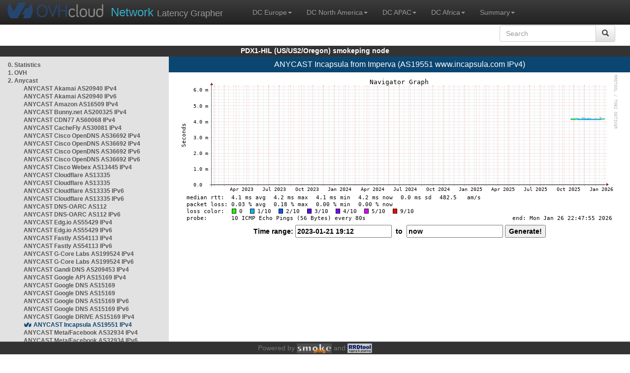

--- FILE ---
content_type: text/html; charset=utf-8
request_url: https://pdx1-hil.smokeping.ovh.net/smokeping?displaymode=n;start=2023-01-21%2019:12;end=now;target=ANYCAST.AS19551-4
body_size: 3762
content:
<!doctype html>
<html lang="en">
	<head>
	<title>OVHcloud.com latency grapher for  ANYCAST Incapsula from Imperva (AS19551 www.incapsula.com IPv4)</title>
		<meta charset="UTF-8">
        	<!-- CSS for weathermap_ovh -->
	        <link rel="stylesheet" type="text/css" href="/css/smokeping_ovh.css" />
        	<!-- jQuery needed for dropdown menu -->
	        <script src="/js/jquery-1.11.3.min.js"></script>
        	<!-- Latest compiled and minified CSS -->
	        <link rel="stylesheet" type="text/css" href="/css/bootstrap.min.css">
        	<!-- Optional theme -->
	        <link rel="stylesheet" type="text/css" href="/css/bootstrap-theme.min.css">
        	<link rel="stylesheet" type="text/css" href="/css/bootstrap-submenu.min.css">
	        <!-- Latest compiled and minified JavaScript -->
	        <script src="/js/bootstrap.min.js" ></script>
        	<script src="/js/bootstrap-submenu.js"></script>
	        <!-- Smokeping Functions -->
        	<!--<script type="text/javascript" src="/js/smokeping_ovh.js"></script>-->
					<script type="text/javascript" src="/js/summary.js"></script>

		<link rel="shortcut icon" href="/favicon.ico">
		<meta http-equiv="Cache-Control" content="no-cache">
		<meta http-equiv="Pragma" CONTENT="no-cache">
		<meta http-equiv="Refresh" CONTENT="80">
		<meta charset="utf-8"> 
		<link rel="SHORTCUT ICON" href="/images/favicon.ico">

	</head>
	<body>
    		<header class="navbar navbar-inverse navbar-static-top bs-docs-nav">
	        <div class="content">
        	    <div class="navbar-header">
                	<a href="http://www.ovhcloud.com" target="_blank" title="OVHcloud.com Website"><img alt="OVHcloud.com" src="images/header_logo.png" class="navbar-brand-img"/></a>
	                <a href="" onClick="javascript:window.location.reload();" class="navbar-brand" title="Reload"><span class="navbar-brand2">Network </span>Latency Grapher</a>
        	    </div>
	            <nav class="collapse navbar-collapse bs-navbar-collapse">
        	        <ul class="nav navbar-nav navbar-left">
                	    <li class="dropdown">
                        	<a href="#" class="dropdown-toggle" data-toggle="dropdown">DC Europe<b class="caret"></b></a>
	                            <ul class="dropdown-menu">
																 
								<li><a class="hash de" href="http://fra1-lim.smokeping.ovh.net/smokeping??&target=ANYCAST.AS19551-4&">FRA1-LIM (EU/DE/Frankfurt/Limburg)</a></li>
																								 
								<li><a class="hash fr" href="http://lil1-rbx.smokeping.ovh.net/smokeping??&target=ANYCAST.AS19551-4&">LIL1-RBX (EU/FR/Lille-Roubaix)</a></li>
																								 
								<li><a class="hash fr" href="http://lil2-gra.smokeping.ovh.net/smokeping??&target=ANYCAST.AS19551-4&">LIL2-GRA (EU/FR/Gravelines)</a></li>
																								 
								<li><a class="hash gb" href="http://lon1-eri.smokeping.ovh.net/smokeping??&target=ANYCAST.AS19551-4&">LON1-ERI (EU/UK/London)</a></li>
																								 
								<li><a class="hash fr" href="http://sxb1-sbg.smokeping.ovh.net/smokeping??&target=ANYCAST.AS19551-4&">SXB1-SBG (EU/FR/Strasbourg)</a></li>
																								 
								<li><a class="hash pl" href="http://waw1-oza.smokeping.ovh.net/smokeping??&target=ANYCAST.AS19551-4&">WAW1-OZA (EU/PL/Warsaw)</a></li>
																								 
								<li><a class="hash fr" href="http://par3-cch01.smokeping.ovh.net/smokeping??&target=ANYCAST.AS19551-4&">PAR3-CCH01 (EU/FR/Paris)</a></li>
																								 
								<li><a class="hash fr" href="http://par3-ieb01.smokeping.ovh.net/smokeping??&target=ANYCAST.AS19551-4&">PAR3-IEB01 (EU/FR/Paris)</a></li>
																								 
								<li><a class="hash fr" href="http://par3-mr901.smokeping.ovh.net/smokeping??&target=ANYCAST.AS19551-4&">PAR3-MR901 (EU/FR/Paris)</a></li>
																								 
								<li><a class="hash it" href="http://mil1-zvf01.smokeping.ovh.net/smokeping??&target=ANYCAST.AS19551-4&">MIL1-ZVF (EU/IT/Milan A)</a></li>
																																																																																																																																																								 
								<li><a class="hash nl" href="http://lzams-a.smokeping.ovh.net/smokeping??&target=ANYCAST.AS19551-4&">Localzone AMS (EU/NL/Amsterdam)</a></li>
																								 
								<li><a class="hash be" href="http://lzbru-a.smokeping.ovh.net/smokeping??&target=ANYCAST.AS19551-4&">Localzone BRU (EU/BE/Brussels)</a></li>
																								 
								<li><a class="hash lu" href="http://lzlux-a.smokeping.ovh.net/smokeping??&target=ANYCAST.AS19551-4&">Localzone LUX (EU/LU/Luxembourg)</a></li>
																								 
								<li><a class="hash es" href="http://lzmad-a.smokeping.ovh.net/smokeping??&target=ANYCAST.AS19551-4&">Localzone MAD (EU/ES/Madrid)</a></li>
																								 
								<li><a class="hash pt" href="http://lzlis-a.smokeping.ovh.net/smokeping??&target=ANYCAST.AS19551-4&">Localzone LIS (EU/PT/Lisboa)</a></li>
																								 
								<li><a class="hash ch" href="http://lzzrh-a.smokeping.ovh.net/smokeping??&target=ANYCAST.AS19551-4&">Localzone ZRH (EU/CH/Zurich)</a></li>
																								 
								<li><a class="hash at" href="http://lzvie-a.smokeping.ovh.net/smokeping??&target=ANYCAST.AS19551-4&">Localzone VIE (EU/AT/Vienna)</a></li>
																								 
								<li><a class="hash cz" href="http://lzprg-a.smokeping.ovh.net/smokeping??&target=ANYCAST.AS19551-4&">Localzone PRG (EU/CZ/Prague)</a></li>
																								 
								<li><a class="hash bg" href="http://lzsof-a.smokeping.ovh.net/smokeping??&target=ANYCAST.AS19551-4&">Localzone SOF (EU/BG/Sofia)</a></li>
																								 
								<li><a class="hash ro" href="http://lzbuh-a.smokeping.ovh.net/smokeping??&target=ANYCAST.AS19551-4&">Localzone BUH (EU/RO/Bucharest)</a></li>
																								 
								<li><a class="hash fr" href="http://lzmrs-a.smokeping.ovh.net/smokeping??&target=ANYCAST.AS19551-4&">Localzone MRS (EU/FR/Marseille)</a></li>
																								 
								<li><a class="hash it" href="http://lzmil-a.smokeping.ovh.net/smokeping??&target=ANYCAST.AS19551-4&">Localzone MIL (EU/IT/Milan)</a></li>
																								 
								<li><a class="hash gb" href="http://lzmnc-a.smokeping.ovh.net/smokeping??&target=ANYCAST.AS19551-4&">Localzone MNC (EU/GB/Manchester)</a></li>
																								 
								<li><a class="hash ie" href="http://lzdln-a.smokeping.ovh.net/smokeping??&target=ANYCAST.AS19551-4&">Localzone DLN (EU/IE/Dublin)</a></li>
																								 
								<li><a class="hash dk" href="http://lzcph-a.smokeping.ovh.net/smokeping??&target=ANYCAST.AS19551-4&">Localzone CPH (EU/DK/Copenhagen)</a></li>
																								 
								<li><a class="hash no" href="http://lzosl-a.smokeping.ovh.net/smokeping??&target=ANYCAST.AS19551-4&">Localzone OSL (EU/NO/Oslo)</a></li>
																								 
								<li><a class="hash se" href="http://lzsto-a.smokeping.ovh.net/smokeping??&target=ANYCAST.AS19551-4&">Localzone STO (EU/SE/Stockholm)</a></li>
																								 
								<li><a class="hash fi" href="http://lzhel-a.smokeping.ovh.net/smokeping??&target=ANYCAST.AS19551-4&">Localzone HEL (EU/FI/Helsinki)</a></li>
																																																																																																																																																																																																																																								</ul>
                	    </li>
			    <li class="dropdown">
                                <a href="#" class="dropdown-toggle" data-toggle="dropdown">DC North America<b class="caret"></b></a>
                                    <ul class="dropdown-menu">
																																																																																																																																																																																																						 
									<li><a class="hash us" href="http://pdx1-hil.smokeping.ovh.net/smokeping??&target=ANYCAST.AS19551-4&">PDX1-HIL (US/US2/Oregon)</a></li>
																											 
									<li><a class="hash us" href="http://was1-vin.smokeping.ovh.net/smokeping??&target=ANYCAST.AS19551-4&">WAS1-VIN (US/US1/Virginia)</a></li>
																											 
									<li><a class="hash ca" href="http://ymq1-bhs.smokeping.ovh.net/smokeping??&target=ANYCAST.AS19551-4&">YMQ1-BHS (CA/QC/Beauharnois)</a></li>
																											 
									<li><a class="hash ca" href="http://yto1-yyz01.smokeping.ovh.net/smokeping??&target=ANYCAST.AS19551-4&">YTO1-YYZ01 (CA/Toronto)</a></li>
																																																																																																																																																																																																																																																																																																																																																																																																																																							 
									<li><a class="hash us" href="http://lzatl-a.smokeping.ovh.net/smokeping??&target=ANYCAST.AS19551-4&">Localzone ATL (US/US/Atlanta)</a></li>
																											 
									<li><a class="hash us" href="http://lzbos-a.smokeping.ovh.net/smokeping??&target=ANYCAST.AS19551-4&">Localzone BOS (US/US/Boston)</a></li>
																											 
									<li><a class="hash us" href="http://lzchi-a.smokeping.ovh.net/smokeping??&target=ANYCAST.AS19551-4&">Localzone CHI (US/US/Chicago)</a></li>
																											 
									<li><a class="hash us" href="http://lzdal-a.smokeping.ovh.net/smokeping??&target=ANYCAST.AS19551-4&">Localzone DAL (US/US/Dallas)</a></li>
																											 
									<li><a class="hash us" href="http://lzden-a.smokeping.ovh.net/smokeping??&target=ANYCAST.AS19551-4&">Localzone DEN (US/US/Denver)</a></li>
																											 
									<li><a class="hash us" href="http://lzlax-a.smokeping.ovh.net/smokeping??&target=ANYCAST.AS19551-4&">Localzone LAX (US/US/Los Angeles)</a></li>
																											 
									<li><a class="hash us" href="http://lzmia-a.smokeping.ovh.net/smokeping??&target=ANYCAST.AS19551-4&">Localzone MIA (US/US/Miami)</a></li>
																											 
									<li><a class="hash us" href="http://lznyc-a.smokeping.ovh.net/smokeping??&target=ANYCAST.AS19551-4&">Localzone NYC (US/US/New York)</a></li>
																											 
									<li><a class="hash us" href="http://lzpao-a.smokeping.ovh.net/smokeping??&target=ANYCAST.AS19551-4&">Localzone PAO (US/US/Palo Alto)</a></li>
																											 
									<li><a class="hash us" href="http://lzsea-a.smokeping.ovh.net/smokeping??&target=ANYCAST.AS19551-4&">Localzone SEA (US/US/Seattle)</a></li>
																											 
									<li><a class="hash us" href="http://lzstl-a.smokeping.ovh.net/smokeping??&target=ANYCAST.AS19551-4&">Localzone STL (US/US/Saint-Louis)</a></li>
																											 
									<li><a class="hash us" href="http://lzslc-a.smokeping.ovh.net/smokeping??&target=ANYCAST.AS19551-4&">Localzone SLC (US/US/Salt Lake City)</a></li>
																																				                                    </ul>
                            </li>
			    <li class="dropdown">
                                <a href="#" class="dropdown-toggle" data-toggle="dropdown">DC APAC<b class="caret"></b></a>
                                    <ul class="dropdown-menu">
																																																																																																																																																																																																																																																																														 
									<li><a class="hash sg" href="http://sin1-sgcs2.smokeping.ovh.net/smokeping??&target=ANYCAST.AS19551-4&">SIN-SGCS2 (SG/Singapore)</a></li>
																											 
									<li><a class="hash au" href="http://syd1-sy2.smokeping.ovh.net/smokeping??&target=ANYCAST.AS19551-4&">SYD-SY2 (AUS/Sydney)</a></li>
																											 
									<li><a class="hash in" href="http://bom1-ynm1.smokeping.ovh.net/smokeping??&target=ANYCAST.AS19551-4&">BOM1-YNM1 (IN/Mumbai)</a></li>
																																																																																																																																																																																																																																																																																																																																																																																																																																																																																																																																																																																																																		                                    </ul>
                            </li>
                	    <li class="dropdown">
                        	<a href="#" class="dropdown-toggle" data-toggle="dropdown">DC Africa<b class="caret"></b></a>
	                            <ul class="dropdown-menu">
																																																																																																																																																																																																																																																																																																																																																																																																																																																																																																																																																																																																																																																																																																																																																																																																																 
								<li><a class="hash ma" href="http://lzrba-a.smokeping.ovh.net/smokeping??&target=ANYCAST.AS19551-4&">Localzone RBA (AF/MA/Rabat)</a></li>
																								</ul>
                	    </li>
															<li class="dropdown">
															<a href="#" class="dropdown-toggle" data-toggle="dropdown">Summary<b class="caret"></b></a>
                                    <ul class="dropdown-menu">
																			<li><a class="hash summary" href="/smokeping/#dc-pop-latency-matrix">DC/POP Latency Matrix</a></li>
																			<li><a class="hash summary" href="/smokeping/#dc-dc-latency-matrix">DC/DC Latency Matrix</a></li>
																		</ul>
														</li>
			</ul>
			<div class="nav navbar-nav navbar-right">
			        <form class="navbar-form" role="search" method="get" action="smokeping" enctype="multipart/form-data" name="hswitch">
			        <div class="input-group">
			            <input type="text" class="form-control" placeholder="Search" name="filter" onchange="hswitch.submit()">
			            <div class="input-group-btn">
			             	<button class="btn btn-default" type="submit"><i class="glyphicon glyphicon-search"></i></button>
			            </div>
			        </div>
			        </form>
			</div>
		    </nav>
		</div>
		</header>

	    	<div id="smokeping_title">PDX1-HIL (US/US2/Oregon) smokeping node</div>
	
		<div class="content">
			<div style="display: table-row" class="content">
				<div id="menu"><ul class="menu"><li class="menuitem"><a class="link" HREF="?target=_charts">0.&nbsp;Statistics</a>&nbsp;&nbsp;</li>
<li class="menuitem"><a class="link" HREF="?target=OVH">1.&nbsp;OVH</a>&nbsp;&nbsp;&nbsp;&nbsp;&nbsp;&nbsp;&nbsp;&nbsp;&nbsp;</li>
<li class="active"><a class="link" HREF="?target=ANYCAST">2.&nbsp;Anycast</a>&nbsp;&nbsp;&nbsp;&nbsp;&nbsp;</li>
<ul class="active"><ul class="menu"><li class="menuitem"><a class="link" HREF="?target=ANYCAST.AS20940-4">ANYCAST&nbsp;Akamai&nbsp;AS20940&nbsp;IPv4</a></li>
<li class="menuitem"><a class="link" HREF="?target=ANYCAST.AS20940-v6">ANYCAST&nbsp;Akamai&nbsp;AS20940&nbsp;IPv6</a></li>
<li class="menuitem"><a class="link" HREF="?target=ANYCAST.AS16509">ANYCAST&nbsp;Amazon&nbsp;AS16509&nbsp;IPv4</a></li>
<li class="menuitem"><a class="link" HREF="?target=ANYCAST.AS200325">ANYCAST&nbsp;Bunny.net&nbsp;AS200325&nbsp;IPv4</a></li>
<li class="menuitem"><a class="link" HREF="?target=ANYCAST.AS60068-4">ANYCAST&nbsp;CDN77&nbsp;AS60068&nbsp;IPv4</a></li>
<li class="menuitem"><a class="link" HREF="?target=ANYCAST.AS30081-v4">ANYCAST&nbsp;CacheFly&nbsp;AS30081&nbsp;IPv4</a></li>
<li class="menuitem"><a class="link" HREF="?target=ANYCAST.AS36692_v4_1">ANYCAST&nbsp;Cisco&nbsp;OpenDNS&nbsp;AS36692&nbsp;IPv4</a></li>
<li class="menuitem"><a class="link" HREF="?target=ANYCAST.AS36692_v4_2">ANYCAST&nbsp;Cisco&nbsp;OpenDNS&nbsp;AS36692&nbsp;IPv4</a></li>
<li class="menuitem"><a class="link" HREF="?target=ANYCAST.AS36692_v6_1">ANYCAST&nbsp;Cisco&nbsp;OpenDNS&nbsp;AS36692&nbsp;IPv6</a></li>
<li class="menuitem"><a class="link" HREF="?target=ANYCAST.AS36692_v6_2">ANYCAST&nbsp;Cisco&nbsp;OpenDNS&nbsp;AS36692&nbsp;IPv6</a></li>
<li class="menuitem"><a class="link" HREF="?target=ANYCAST.AS13445_v4">ANYCAST&nbsp;Cisco&nbsp;Webex&nbsp;AS13445&nbsp;IPv4</a></li>
<li class="menuitem"><a class="link" HREF="?target=ANYCAST.AS13335-4">ANYCAST&nbsp;Cloudflare&nbsp;AS13335</a></li>
<li class="menuitem"><a class="link" HREF="?target=ANYCAST.AS13335-3">ANYCAST&nbsp;Cloudflare&nbsp;AS13335</a></li>
<li class="menuitem"><a class="link" HREF="?target=ANYCAST.AS13335-4v6">ANYCAST&nbsp;Cloudflare&nbsp;AS13335&nbsp;IPv6</a></li>
<li class="menuitem"><a class="link" HREF="?target=ANYCAST.AS13335-3v6">ANYCAST&nbsp;Cloudflare&nbsp;AS13335&nbsp;IPv6</a></li>
<li class="menuitem"><a class="link" HREF="?target=ANYCAST.AS112">ANYCAST&nbsp;DNS-OARC&nbsp;AS112</a></li>
<li class="menuitem"><a class="link" HREF="?target=ANYCAST.AS112v6">ANYCAST&nbsp;DNS-OARC&nbsp;AS112&nbsp;IPv6</a></li>
<li class="menuitem"><a class="link" HREF="?target=ANYCAST.AS55429-v4">ANYCAST&nbsp;Edg.io&nbsp;AS55429&nbsp;IPv4</a></li>
<li class="menuitem"><a class="link" HREF="?target=ANYCAST.AS55429-v6">ANYCAST&nbsp;Edg.io&nbsp;AS55429&nbsp;IPv6</a></li>
<li class="menuitem"><a class="link" HREF="?target=ANYCAST.AS54113">ANYCAST&nbsp;Fastly&nbsp;AS54113&nbsp;IPv4</a></li>
<li class="menuitem"><a class="link" HREF="?target=ANYCAST.AS54113-v6">ANYCAST&nbsp;Fastly&nbsp;AS54113&nbsp;IPv6</a></li>
<li class="menuitem"><a class="link" HREF="?target=ANYCAST.AS199524-v4">ANYCAST&nbsp;G-Core&nbsp;Labs&nbsp;AS199524&nbsp;IPv4</a></li>
<li class="menuitem"><a class="link" HREF="?target=ANYCAST.AS199524-v6">ANYCAST&nbsp;G-Core&nbsp;Labs&nbsp;AS199524&nbsp;IPv6</a></li>
<li class="menuitem"><a class="link" HREF="?target=ANYCAST.AS209453">ANYCAST&nbsp;Gandi&nbsp;DNS&nbsp;AS209453&nbsp;IPv4</a></li>
<li class="menuitem"><a class="link" HREF="?target=ANYCAST.AS15169-1">ANYCAST&nbsp;Google&nbsp;API&nbsp;AS15169&nbsp;IPv4</a></li>
<li class="menuitem"><a class="link" HREF="?target=ANYCAST.AS15169-3">ANYCAST&nbsp;Google&nbsp;DNS&nbsp;AS15169</a></li>
<li class="menuitem"><a class="link" HREF="?target=ANYCAST.AS15169">ANYCAST&nbsp;Google&nbsp;DNS&nbsp;AS15169</a></li>
<li class="menuitem"><a class="link" HREF="?target=ANYCAST.AS15169v6">ANYCAST&nbsp;Google&nbsp;DNS&nbsp;AS15169&nbsp;IPv6</a></li>
<li class="menuitem"><a class="link" HREF="?target=ANYCAST.AS15169v6-3">ANYCAST&nbsp;Google&nbsp;DNS&nbsp;AS15169&nbsp;IPv6</a></li>
<li class="menuitem"><a class="link" HREF="?target=ANYCAST.AS15169-2">ANYCAST&nbsp;Google&nbsp;DRIVE&nbsp;AS15169&nbsp;IPv4</a></li>
<li class="menuactive"><a class="active" HREF="?target=ANYCAST.AS19551-4">ANYCAST&nbsp;Incapsula&nbsp;AS19551&nbsp;IPv4</a></li>
<li class="menuitem"><a class="link" HREF="?target=ANYCAST.AS32934_v4">ANYCAST&nbsp;Meta/Facebook&nbsp;AS32934&nbsp;IPv4</a></li>
<li class="menuitem"><a class="link" HREF="?target=ANYCAST.AS32934_v6">ANYCAST&nbsp;Meta/Facebook&nbsp;AS32934&nbsp;IPv6</a></li>
<li class="menuitem"><a class="link" HREF="?target=ANYCAST.8068">ANYCAST&nbsp;Microsoft&nbsp;AS8068&nbsp;IPv4</a></li>
<li class="menuitem"><a class="link" HREF="?target=ANYCAST.8068v6">ANYCAST&nbsp;Microsoft&nbsp;AS8068&nbsp;IPv6</a></li>
<li class="menuitem"><a class="link" HREF="?target=ANYCAST.AS8075">ANYCAST&nbsp;Microsoft&nbsp;Azure&nbsp;AS8075&nbsp;IPv4</a></li>
<li class="menuitem"><a class="link" HREF="?target=ANYCAST.AS8075v6">ANYCAST&nbsp;Microsoft&nbsp;Azure&nbsp;AS8075&nbsp;IPv6</a></li>
<li class="menuitem"><a class="link" HREF="?target=ANYCAST.AS19281">ANYCAST&nbsp;Quad9&nbsp;AS19281</a></li>
<li class="menuitem"><a class="link" HREF="?target=ANYCAST.AS19281-v6">ANYCAST&nbsp;Quad9&nbsp;AS19281&nbsp;IPv6</a></li>
<li class="menuitem"><a class="link" HREF="?target=ANYCAST.AS13414-4">ANYCAST&nbsp;Twitter&nbsp;AS13414&nbsp;IPv4</a></li>
<li class="menuitem"><a class="link" HREF="?target=ANYCAST.AS2635">ANYCAST&nbsp;WordPress&nbsp;AS2635&nbsp;IPv4</a></li>
<li class="menuitem"><a class="link" HREF="?target=ANYCAST.DNSROOT">DNS&nbsp;Root&nbsp;Servers</a></li>
</ul>
</ul><li class="menuitem"><a class="link" HREF="?target=EMEA">3.&nbsp;Europe</a>&nbsp;&nbsp;&nbsp;&nbsp;&nbsp;&nbsp;</li>
<li class="menuitem"><a class="link" HREF="?target=USA">4.&nbsp;USA&nbsp;/&nbsp;Canada</a></li>
<li class="menuitem"><a class="link" HREF="?target=SA">5.&nbsp;South&nbsp;and&nbsp;Central&nbsp;America</a></li>
<li class="menuitem"><a class="link" HREF="?target=APAC">6.&nbsp;APAC</a>&nbsp;&nbsp;&nbsp;&nbsp;&nbsp;&nbsp;&nbsp;&nbsp;</li>
<li class="menuitem"><a class="link" HREF="?target=Africa">7.&nbsp;Africa</a>&nbsp;&nbsp;&nbsp;&nbsp;&nbsp;&nbsp;</li>
<li class="menuitem"><a class="link" HREF="?target=MiddleEast">8.&nbsp;Middle&nbsp;East</a></li>
</ul>
</div>
		        	<div id="cont">
					<div id="graph_title">ANYCAST Incapsula from Imperva (AS19551 www.incapsula.com IPv4)</div>
				        <div id="graphs">
		                	      	
        	              			<img id="zoom" width="897" height="310" src="../cache//__navcache/17694676754117420_1769467675_1674328320.png"><form method="post" action="/smokeping?displaymode=n;start=2023-01-21%2019:12;end=now;target=ANYCAST.AS19551-4" enctype="multipart/form-data" id="range_form"><p>Time range: <input type="hidden" name="epoch_start" value="1674328320" id="epoch_start" /><input type="hidden" name="hierarchy" value="" id="hierarchy" /><input type="hidden" name="epoch_end" value="1769467675" id="epoch_end" /><input type="hidden" name="target" value="ANYCAST.AS19551-4" id="target" /><input type="hidden" name="displaymode" value="n"  /><input type="text" name="start" value="2023-01-21 19:12" />&nbsp;&nbsp;to&nbsp;&nbsp;<input type="text" name="end" value="now" />&nbsp;<input type="submit" name="Generate!" value="Generate!" /></p></form>
         				</div>
				</div>
			</div>
		</div>
<footer>
	<div class="footer">Powered by <A HREF="http://oss.oetiker.ch/smokeping/counter.cgi/2.006011"><img alt="Smokeping" style="height:20px" src="../cache//smokeping.png"></a> and <A HREF="http://oss.oetiker.ch/rrdtool/"><img style="height:20px" src="../cache//rrdtool.png" alt="RRDTool" /></a></div>
</footer>
</body>
</html>

